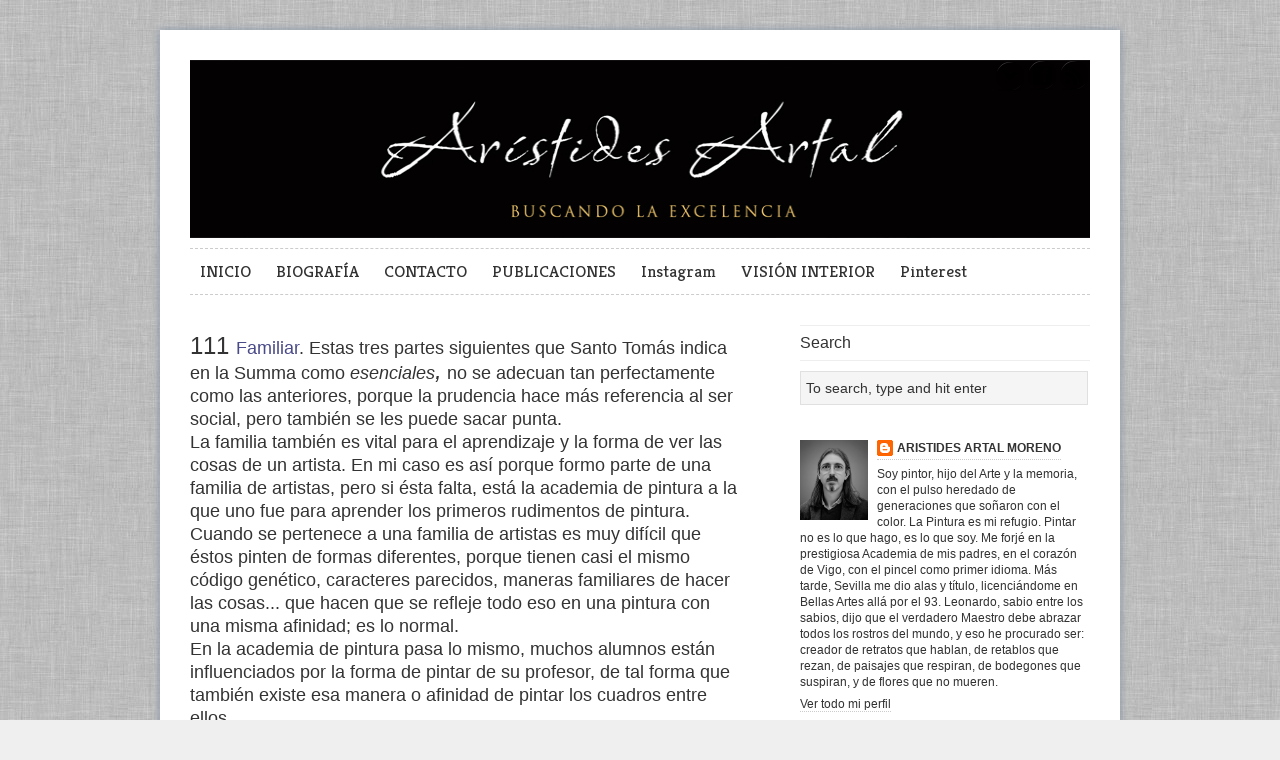

--- FILE ---
content_type: text/html; charset=UTF-8
request_url: http://www.aristidesartal.com/2012/07/familia.html
body_size: 17552
content:
<!DOCTYPE html>
<html class='v2' dir='ltr' xmlns='http://www.w3.org/1999/xhtml' xmlns:b='http://www.google.com/2005/gml/b' xmlns:data='http://www.google.com/2005/gml/data' xmlns:expr='http://www.google.com/2005/gml/expr'>
<head>
<link href='https://www.blogger.com/static/v1/widgets/335934321-css_bundle_v2.css' rel='stylesheet' type='text/css'/>
<meta content='IE=EmulateIE7' http-equiv='X-UA-Compatible'/>
<meta content='width=1100' name='viewport'/>
<meta content='text/html; charset=UTF-8' http-equiv='Content-Type'/>
<meta content='blogger' name='generator'/>
<link href='http://www.aristidesartal.com/favicon.ico' rel='icon' type='image/x-icon'/>
<link href='http://www.aristidesartal.com/2012/07/familia.html' rel='canonical'/>
<link rel="alternate" type="application/atom+xml" title="arístides artal - Atom" href="http://www.aristidesartal.com/feeds/posts/default" />
<link rel="alternate" type="application/rss+xml" title="arístides artal - RSS" href="http://www.aristidesartal.com/feeds/posts/default?alt=rss" />
<link rel="service.post" type="application/atom+xml" title="arístides artal - Atom" href="https://www.blogger.com/feeds/7054902027399250730/posts/default" />

<link rel="alternate" type="application/atom+xml" title="arístides artal - Atom" href="http://www.aristidesartal.com/feeds/1912136792336926279/comments/default" />
<!--Can't find substitution for tag [blog.ieCssRetrofitLinks]-->
<meta content='http://www.aristidesartal.com/2012/07/familia.html' property='og:url'/>
<meta content='arístides artal' property='og:title'/>
<meta content='111 Familiar . Estas tres partes siguientes que Santo Tomás indica en la Summa como esenciales ,  no se adecuan tan perfectamente como las a...' property='og:description'/>
<title>
 | arístides artal
</title>
<meta content='' name='description'/>
<style id='page-skin-1' type='text/css'><!--
/*
Theme Name: Swedish Greys
Theme URI: http://nordicthemepark.com/themes/swedish-greys
Description: A blog style WordPress theme inspired by the Swedish design era Swedish grace (1910-1930), the subtle nuances of the grey scale and clean typography.
Author: Nordic Themepark
Author URI: http://nordicthemepark.com/
Version: 0.9.8
Tags: gray, white, two-columns, fixed-width, theme-options, custom-menu, custom-background, featured-images, translation-ready, editor-style
License: GNU General Public License
License URI: http://www.gnu.org/licenses/gpl-2.0.html
.
This work is released under GNU General Public License, version 2 (GPL).
http://www.gnu.org/licenses/old-licenses/gpl-2.0.html
.
Copyright (c) 2011 Nordic Themepark (Gef Design AB & Krokedil Produktionsbyrå AB).  All rights reserved.
http://nordicthemepark.com
*/
.navbar {
visibility: hidden;
display: none;
}
.section, .widget {
margin: 0;
padding: 0;
}
/* Table of Contents
* Reset
* Defaults
* Hyperlinks
* Headlines
* Layout
* Navigation
* Sidebar
* Calendar widget
* Footer
* Post
* Images
* Forms
* Column Classes
* Custom Editor Styles
*/
/* =Reset default browser CSS. Based on work by Eric Meyer: http://meyerweb.com/eric/tools/css/reset/index.html
-------------------------------------------------------------- */
html, body, div, span, applet, object, iframe,
h1, h2, h3, h4, h5, h6, p, blockquote, pre,
a, abbr, acronym, address, big, cite, code,
del, dfn, em, font, img, ins, kbd, q, s, samp,
small, strike, strong, sub, sup, tt, var,
b, u, i, center,
dl, dt, dd, ol, ul, li,
fieldset, form, label, legend,
table, caption, tbody, tfoot, thead, tr, th, td {
background: transparent;
border: 0;
margin: 0;
padding: 0;
vertical-align: baseline;
}
body, .body-fauxcolumn-outer {
line-height: 1;
}
h1, h2, h3, h4, h5, h6 {
clear: both;
font-weight: normal;
}
ol, ul {
list-style: none;
}
blockquote {
quotes: none;
}
blockquote:before, blockquote:after {
content: '';
content: none;
}
del {
text-decoration: line-through;
}
/* tables still need 'cellspacing="0"' in the markup */
table {
border-collapse: collapse;
border-spacing: 0;
}
a img {
border: none;
}
/* Defaults
------------------------------------------------------------ */
body,
h1,
h2,
h2 a,
h2 a:visited,
h3,
h4,
h5,
h6,
p,
input,
select,
textarea {
color: #333;
font-family: "Helvetica Neue", Helvetica, Arial, Sans-Serif;
font-size: 14px;
font-weight: 300;
line-height: 22px;
margin: 0;
padding: 0;
text-decoration: none;
}
body, .body-fauxcolumn-outer {
background: url(https://blogger.googleusercontent.com/img/b/R29vZ2xl/AVvXsEgmDblNYH_9XFBvoV3B10YtEKYbMJhj-6w1aXi3xvsdg3z8WlPcxKfKmAOJ51nVp-c5TXadKp-NOUKDOacetT8Dqo8fToabWgkPt1eXbeN_ctIeQaX6EyuNqQV15jwWxjcqAdXHhD-iu2Y/s0/bg_body.jpg) repeat #efefef;
}
input,
select,
textarea,
.author-box,
.breadcrumb,
.sticky {
background-color: #f7f7f7;
border: 1px solid #e6e6e6;
padding: 5px;
}
.taxonomy-description,
.wp-caption {
border-bottom: 1px solid #e6e6e6;
}
ul, ol {
margin: 0 0 1.625em 2.5em;
}
ul {
list-style: circle;
}
ol {
list-style-type: decimal;
}
ol ol {
list-style: upper-alpha;
}
ol ol ol {
list-style: lower-roman;
}
ol ol ol ol {
list-style: lower-alpha;
}
ul ul, ol ol, ul ol, ol ul {
margin-bottom: 0;
}
dl {
margin: 0 1.625em;
}
dt {
font-weight: bold;
}
dd {
margin-bottom: 1.625em;
}
blockquote {
background: url(https://blogger.googleusercontent.com/img/b/R29vZ2xl/AVvXsEgbR-5cmW_exUrBUynm7j1Caz4lQP9TKTnD5vaHjPJkbDU4A2g7AC0iqJrcwRZryJeeT6ICfaitQTsp3IWe4vlBXICvpwrn_FYS15ORoY5Bo8j30meazHv6epX7OK0n2kLd4Qjv_BXgqFA/s0/quote.png) no-repeat;
font-style: italic;
padding: 10px 10px 10px 20px;
margin: 20px 0 8px 10px;
}
p {
margin-bottom: 1.625em;
}
strong {
font-weight: 700;
}
cite, em, i {
font-style: italic;
}
hr {
background-color: #CCC;
border: 0;
height: 1px;
margin-bottom: 1.625em;
}
pre {
background: #F4F4F4;
font: 13px "Courier 10 Pitch", Courier, monospace;
line-height: 1.5;
margin-bottom: 1.625em;
overflow: auto;
padding: 0.75em 1.625em;
}
/* Hyperlinks
------------------------------------------------------------ */
a,
a:visited {
color: #494a88;
text-decoration: none;
}
a:hover {
text-decoration: underline;
}
#site-title a,
#site-title a:visited {
color: #333333;
text-decoration: none;
}
#site-title  a:hover {
text-decoration: none;
}
a img {
border: none;
}
#header .aside a {
color: #cbcbcb;
border-bottom: none;
text-decoration: none;
}
#header .aside a:hover {
color: #fefefe;
border-bottom: none;
text-decoration: underline;
}
#footer .aside a {
color: #cbcbcb;
border-bottom: none;
text-decoration: none;
}
#footer .aside a:hover {
color: #fefefe;
border-bottom: none;
text-decoration: underline;
}
#site-info a {
color: #666666;
}
#site-info a:hover {
color: #fefefe;
}
/* Headlines
------------------------------------------------------------ */
h1,
h2,
h3,
h4,
h5,
h6 {
clear: both;
}
h1,
h2,
h2 a,
h2 a:visited {
font-size: 20px;
font-weight: 500;
line-height: 24px;
margin: 0 0 10px 0;
}
h1 a:hover,
h2 a:hover {
color: #000000;
text-decoration: none;
}
.entry-title {
font-size: 26px;
line-height: 30px;
margin: 0 0 10px 0;
}
.page-title {
font-size: 10px;
letter-spacing: 0.1em;
line-height: 2.6em;
margin: 0 0 2.6em;
text-transform: uppercase;
}
.page-title span {
font-style: italic;
}
.page-title a {
font-size: 12px;
font-weight: bold;
letter-spacing: 0;
text-decoration: none;
text-transform: none;
}
h3 {
font-size: 16px;
font-weight: 500;
margin: 10px 0 5px 0;
}
#primary h2,
#secondary h3.widget-title {
font-size: 16px;
border-bottom: 1px solid #EEEEEE;
border-top: 1px solid #EEEEEE;
padding: 5px 0 5px 0;
margin: 0 0 10px 0;
font-weight: 500;
}
#footer h2 {
font-size: 16px;
color: #cccccc;
border-bottom: 1px solid #dfdfdf;
border-top: 1px solid #dfdfdf;
padding: 5px 0 5px 1px;
margin: 0 0 10px 0;
font-weight: 500;
}
#header-widget h3.widget-title {
margin: 0 0 10px 0;
}
h4 {
font-size: 14px;
font-weight: 500;
text-transform: uppercase;
margin: 10px 0 5px 0;
}
h5 {
font-size: 14px;
font-weight: 500;
margin: 10px 0 5px 0;
}
h6 {
font-size: 14px;
font-weight: 500;
font-style: italic;
margin: 10px 0 5px 0;
}
#site-title {
font-family: 'Kreon', serif;
font-size: 48px;
line-height: 58px;
font-weight: 700;
margin-bottom: 5px;
}
#blog-title {
font-size: 40px;
line-height: 50px;
font-weight: 700;
position: absolute;
text-indent: -999em;
}
#blog-description {
font-size: 16px;
line-height: 22px;
font-weight: 300;
font-style: italic;
letter-spacing: 0.05em;
margin-bottom: 15px;
float:left;
width: 600px;
}
/* Layout
-------------------------------------------------------------- */
#wrapper {
width: 960px;
margin: 30px auto;
padding: 0 0 0 0;
text-align: left;
background: #fff;
-moz-box-shadow: 0 0 8px #8493a6;
-webkit-box-shadow: 0 0 8px #8493a6;
box-shadow: 0 0 8px #8493a6;
}
#header {
padding:30px 30px 0 30px;
}
#branding {
overflow:hidden;
position:relative;
}
#site-title {
width: 600px;
float: left;
}
#header-widget {
width: 290px;
float: right;
position:absolute;
right:0;
top:0;
}
.wrapper {
margin: 0 auto;
}
#main {
overflow: hidden;
margin: 30px 30px 0 30px;
}
.layout-2c-r-fixed #container {
margin: 0 -320px 0 0;
width: 100%;
float: left;
}
.layout-2c-l-fixed #container {
margin: 0 0 0 -350px;
width: 100%;
float: right;
}
.layout-3c-m-fixed #container {
width: 100%;
float: left;
}
.layout-2c-r-fixed #content {
margin: 0 350px 0 0;
position: relative;
}
.layout-2c-l-fixed #content {
margin: 0 0 0 350px;
position: relative;
}
.layout-3c-m-fixed #content {
margin: 0 190px 0 190px;
position: relative;
}
.page-template-template_onecolumn-php #container {
float: left;
margin: 0;
width: auto;
}
.page-template-template_onecolumn-php #content {
padding: 0;
margin: 0;
}
.layout-2c-r-fixed #primary,
.layout-2c-r-fixed #secondary {
float: right;
width: 290px;
}
.layout-2c-l-fixed #primary,
.layout-2c-l-fixed #secondary  {
float: left;
width: 290px;
}
.layout-3c-m-fixed #primary {
position: relative;
float: left;
width: 145px;
margin: 0 0 0 -145px;
}
.layout-3c-m-fixed #secondary  {
position: relative;
float: left;
width: 145px;
margin: 0 0 0 -100%;
}
/* Navigation
------------------------------------------------------------ */
/***** Primary Nav Menu ********************/
#primary-nav {
width: 900px;
margin: 10px 0 10px 0;
overflow: hidden;
clear: both;
font-family: 'Kreon', serif;
border-top: 1px dashed #cccccc;
border-bottom: 1px dashed #cccccc;
}
#primary-nav ul {
float: left;
list-style: none;
margin: 0;
padding: 0 0 0 10px;
}
#primary-nav ul ul {
background: none repeat scroll 0 0 #FFFFFF;
border: 1px solid #E0E0E0;
border-radius: 3px 3px 3px 3px;
box-shadow: 0 0 4px rgba(0, 0, 0, 0.1);
margin: 10px 0 0;
padding: 10px 15px;
}
#primary-nav li {
float: left;
list-style: none;
}
#primary-nav li a {
color: #333333;
font-size: 17px;
font-weight: normal;
margin: 0;
padding: 8px 25px 10px 0;
text-decoration: none;
display: block;
position: relative;
}
#primary-nav li a:hover, #primary-nav li a:active {
color: #333333;
}
#primary-nav li a .sf-sub-indicator {
display: block;
text-indent: -9999px;
overflow: hidden;
position: absolute;
}
#primary-nav li li a, #primary-nav li li a:link, #primary-nav li li a:visited {
color: #888888;
width: 168px;
font-size: 14px;
margin: 0;
padding: 5px 10px 5px 10px;
border-bottom: 1px solid #efefef;
text-transform: none;
position: relative;
}
#primary-nav li li a:hover, #primary-nav li li a:active {
background: transparent;
color: #333333;
}
#primary-nav li ul {
z-index: 9999;
position: absolute;
left: -999em;
height: auto;
width: 188px;
margin: 0 0 0 -1px;
padding: 0 0 0 0;
}
#primary-nav li ul a {
width: 170px;
}
#primary-nav li ul ul {
margin: -33px 0 0 189px;
}
#primary-nav li:hover ul ul, #primary-nav li:hover ul ul ul, #primary-nav li.sfHover ul ul, #primary-nav li.sfHover ul ul ul {
left: -999em;
}
#primary-nav li:hover ul, #primary-nav li li:hover ul, #primary-nav li li li:hover ul, #primary-nav li.sfHover ul, #primary-nav li li.sfHover ul, #primary-nav li li li.sfHover ul {
left: auto;
}
#primary-nav li:hover, #primary-nav li.sfHover {
position: static;
}
/***** Secondary Nav Menu ********************/
#secondary-nav {
margin: 10px 30px 0 30px;
overflow: hidden;
clear: both;
font-family: 'Kreon', serif;
border-top: 1px dashed #cccccc;
border-bottom: 1px dashed #cccccc;
}
#secondary-nav ul {
float: left;
list-style: none;
margin: 0;
padding: 0 0 0 10px;
}
#secondary-nav ul ul {
background: none repeat scroll 0 0 #FFFFFF;
border: 1px solid #E0E0E0;
border-radius: 3px 3px 3px 3px;
box-shadow: 0 0 4px rgba(0, 0, 0, 0.1);
margin: 10px 0 0;
padding: 10px 15px;
}
#secondary-nav li {
float: left;
list-style: none;
}
#secondary-nav li a {
color: #333333;
font-size: 17px;
font-weight: normal;
margin: 0;
padding: 8px 25px 10px 0;
text-decoration: none;
display: block;
position: relative;
}
#secondary-nav li a:hover, #secondary-nav li a:active {
color: #333333;
}
#secondary-nav li a .sf-sub-indicator {
display: block;
text-indent: -9999px;
overflow: hidden;
position: absolute;
}
#secondary-nav li li a, #secondary-nav li li a:link, #secondary-nav li li a:visited {
color: #888888;
width: 168px;
font-size: 14px;
margin: 0;
padding: 5px 10px 5px 10px;
border-bottom: 1px solid #efefef;
text-transform: none;
position: relative;
}
#secondary-nav li li a:hover, #secondary-nav li li a:active {
background: transparent;
color: #333333;
}
#secondary-nav li ul {
z-index: 9999;
position: absolute;
left: -999em;
height: auto;
width: 188px;
margin: 0 0 0 -1px;
padding: 0 0 0 0;
}
#secondary-nav li ul a {
width: 170px;
}
#secondary-nav li ul ul {
margin: -33px 0 0 189px;
}
#secondary-nav li:hover ul ul, #secondary-nav li:hover ul ul ul, #secondary-nav li.sfHover ul ul, #secondary-nav li.sfHover ul ul ul {
left: -999em;
}
#secondary-nav li:hover ul, #secondary-nav li li:hover ul, #secondary-nav li li li:hover ul, #secondary-nav li.sfHover ul, #secondary-nav li li.sfHover ul, #secondary-nav li li li.sfHover ul {
left: auto;
}
#secondary-nav li:hover, #secondary-nav li.sfHover {
position: static;
}
/* Sidebar
------------------------------------------------------------ */
.aside,
.aside p {
font-size: 12px;
font-weight: 300;
line-height: 18px;
}
/*.aside .widget {
background: none repeat scroll 0 0 #F5F5F5;
border: 1px solid #DDDDDD;
box-shadow: 0 0 5px #CCCCCC inset;
margin: 0 0 10px;
padding: 10px;
}*/
.aside a, .aside a:visited {
color: #333333;
text-decoration: none;
border-bottom:1px dotted #cccccc;
}
.aside a:hover {
color: #E47600;
text-decoration: none;
}
.aside ul {
list-style-type: none;
margin: 0 0 5px;
padding: 0;
}
.aside .widget {
list-style-type: none;
padding: 0 0 30px 0;
word-wrap: break-word;
}
.aside .widget ul {
list-style-position:outside;
/*list-style-image: url(https://blogger.googleusercontent.com/img/b/R29vZ2xl/AVvXsEg6JWmUNPpxFblu65C_NEzrw_YGM2GuJIBawX_J4lE2F3Gkqvp5MNnV4bgmpDgPNuXvlYeQHKQT5oChMhqiS_66GFCMYSuNQIIwA_CumoBc3Nilmx-uM7RrYftc-acUM-OUZHKU0CmBH4w/s0/arrow_ul.png);*/
}
.aside ul li ul li {
margin: 0 0 4px 20px;
padding: 0 0 0 2px;
}
#header-widget .social_widget {
text-align: right;
}
/* Calendar widget
------------------------------------------------------------ */
#wp-calendar {
width: 100%;
}
#wp-calendar caption {
text-align: right;
color: #333;
font-size: 12px;
margin-top: 10px;
margin-bottom: 15px;
}
#wp-calendar thead {
font-size: 12px;
}
#wp-calendar thead th {
padding-bottom: 10px;
text-align: center;
}
#wp-calendar tbody {
color: #828282;
}
#wp-calendar tbody td {
background: #f5f5f5;
border: 1px solid #fff;
text-align: center;
padding:8px;
}
#wp-calendar tbody td:hover {
background: #ffffff;
}
#wp-calendar tbody .pad {
background: none;
}
#wp-calendar tfoot #next {
font-size: 11px;
text-transform: uppercase;
text-align: right;
}
#wp-calendar tfoot #prev {
font-size: 11px;
text-transform: uppercase;
padding-top: 10px;
}
/* Footer
------------------------------------------------------------ */
#footer {
color: #999999;
border-top: 10px solid #2c2c2c;
overflow: hidden;
background: url(https://blogger.googleusercontent.com/img/b/R29vZ2xl/AVvXsEhk1pAFRYYiiqSnbf6OTAM7jfIgf0m5-gtggXihVR8D_xtBmFmztnbNyFupEcTvr-RUIPyzI5y5u-_TitbSHrG9rqCAR5ftpWzSbOvYNF5dvTgPp1T5GYDOlhs58D97P-Wq1TzYk9Bm3r0/s0/bg_footer.png) repeat;
padding:30px 30px 30px 30px;
margin-top:20px;
}
#footer p {
color: #999999;
}
#footer-widgets {
overflow: hidden;
}
#footer .aside ul {
list-style-type: none;
margin: 0 0 5px;
padding: 0;
}
#footer .aside li {
list-style-type: none;
padding: 0 0 4px 0;
word-wrap: break-word;
}
#footer .aside ul li ul {
list-style-position:outside;
list-style-image: none;
}
#footer .aside ul li ul li {
margin: 0 0 0 20px;
padding: 0 0 0 2px;
}
#footer-1 {
float: left;
padding: 0 25px 0 0;
width: 280px;
}
#footer-2 {
float: left;
padding: 0 25px 0 0;
width: 280px;
}
#footer-3 {
float: right;
padding: 0 0 0 0;
width: 285px;
}
#site-info {
text-align: center;
color: #666666;
width: 900px;
margin:-20px auto;
padding: 0 30px 10px 30px;
font-size: 11px;
}
#site-info p {
color: #666666;
}
/* Post
------------------------------------------------------------ */
.post {
margin-bottom: 40px;
}
.entry-meta {
font-size: 11px;
color: #999999;
text-transform:uppercase;
margin-bottom: 10px;
}
.entry-content {
clear: both;
}
.entry-content table,
.comment-content table {
border-bottom: 1px solid #ddd;
margin: 0 0 1.625em;
width: 100%;
}
.entry-content th,
.comment-content th {
color: #666;
font-size: 10px;
font-weight: 500;
letter-spacing: 0.1em;
line-height: 2.6em;
text-transform: uppercase;
}
.entry-content td,
.comment-content td {
border-top: 1px solid #ddd;
padding: 6px 10px 6px 0;
}
.entry-utility {
font-size: 11px;
color: #999999;
text-transform:uppercase;
margin-bottom: 10px;
clear: both;
}
.navigation {
overflow: hidden;
}
.nav-previous {
float: left;
width: 50%;
}
.nav-next {
float: right;
text-align: right;
width: 50%;
}
#nav-above, #nav-below {
width: 100%;
overflow: hidden;
margin: 0 0 10px 0;
}
.page-link {
clear: both;
color: #000;
font-weight: bold;
margin: 0 0 22px 0;
word-spacing: 0.5em;
}
.page-link a:link,
.page-link a:visited {
background: #f1f1f1;
color: #333;
font-weight: normal;
padding: 0.5em 0.75em;
text-decoration: none;
}
.page-link a:active,
.page-link a:hover {
color: #ff4b33;
}
body.page .edit-link {
clear: both;
display: block;
}
/* Comments
------------------------------------------------------------ */
#comments {
clear: both;
}
#comments ol {
list-style: none;
margin: 0;
padding: 0;
}
#comments ol li {
border-bottom: 1px dashed #cccccc;
padding-bottom: 10px;
}
li.comment {
padding: 20px 0 0;
}
.datetime {
display: block;
color: #A4A5AA;
font-size: 11px;
margin: 0 0 12px 50px;
position: relative;
}
.comment-content {
margin: 0 0 0 50px;
}
.comment-actions {
margin: 0 0 0 50px;
}
.comment-actions a {
margin-right: 10px;
}
#comments .avatar-image-container {
float: left;
margin: 0 10px 0 0;
width: 40px;
height: 40px;
}
#comments .avatar-image-container img {
width: 40px;
height: 40px;
}
#comments ol li ol {
clear: both;
list-style: none;
background: url(https://blogger.googleusercontent.com/img/b/R29vZ2xl/AVvXsEiaaFlgbVzDRmDEQogWImxVOto-aB9yAlExE7T-_3OAS5U54klOTF8eHKpdheDdxaYwFZVDzo8Duw9gGo6AbhfwEFvmyEvqc1rJrYAI_ndd_N90WSH67BCS5tdQ2-ZfE9eOaBp4MsbW5m4/s0/reply_arrow.png) no-repeat scroll left -10px transparent;
margin: 0 0 0 10px;
padding: 0 0 0 40px;
}
#respond {
overflow: hidden;
/*border-left: 5px solid #efefef;*/
padding-left:10px;
margin-top:30px;
}
.logged-in-as {
margin-bottom:10px;
}
.comment-notes {
margin-bottom:10px;
}
.bypostauthor {
}
.nopassword, .nocomments {
display: none;
}
/* Images
------------------------------------------------------------ */
img {
max-width: 100%;
}
.avatar,
.featuredpage img,
.featuredpost img,
.post-image {
background-color: #f7f7f7;
border: 1px solid #e6e6e6;
padding: 4px;
}
.author-box .avatar {
float: left;
margin: 0 10px 0 0;
}
.post-image {
margin: 0 10px 10px 0;
}
.comment-list li .avatar {
background-color: #fff;
float: right;
margin: 0 5px 0 10px;
padding: 4px;
}
img.centered,
.aligncenter {
clear: both;
display: block;
margin: 0 auto 10px;
}
img.alignnone {
display: inline;
margin: 0 0 10px;
}
img.alignleft {
display: inline;
margin: 7px 20px 15px 0;
}
img.alignright {
display: inline;
margin: 7px 0 15px 20px;
}
.alignleft {
float: left;
margin: 7px 20px 15px 0;
}
.alignright {
float: right;
margin: 7px 0 15px 20px;
}
.wp-caption {
padding: 5px 0 0 1px;
text-align: center;
max-width: 100%;
}
p.wp-caption-text {
font-size: 11px;
line-height: 12px;
padding: 5px 0;
}
.entry-content img.wp-smiley {
border: none;
margin-bottom: 0;
margin-top: 0;
padding: 0;
}
/* Gallery */
.gallery { margin: 0 auto 18px; }
.gallery .gallery-item {
float: left;
margin-top: 0;
text-align: center;
width: 33%;
}
.page-template-template_onecolumn-php .gallery .gallery-item {
width: 20%;
}
.gallery-columns-2 .gallery-item { width: 50%; }
.gallery-columns-4 .gallery-item { width: 25%; }
.gallery img {
box-shadow: 0px 0px 4px #999;
border: 1px solid white;
padding: 2px;
background: #f2f2f2;
}
.gallery img:hover {
background: white;
}
.gallery-columns-2 .attachment-medium {
max-width: 92%;
height: auto;
}
.gallery-columns-4 .attachment-thumbnail {
max-width: 84%;
height: auto;
}
.gallery .gallery-caption {
color: #888;
font-size: 12px;
margin: 0 0 12px;
}
.gallery dl, .gallery dt { margin: 0; }
.gallery br+br { display: none; }
/* Forms
------------------------------------------------------------ */
input, textarea, button {
background: none repeat scroll 0 0 #F5F5F5;
border: 1px solid #e0e0e0;
padding:5px;
margin-bottom: 5px;
}
input:focus,
textarea:focus {
color:#444444;
}
input:focus,
textarea:focus,
button:hover {
background:#ffffff;
outline: none;
border: 1px solid #b7d6df;
box-shadow: 0 0 4px #a7d6e3;
}
#commentform label {
line-height: 40px;
margin-right: 2px;
width: 40px;
padding:0 0 5px 0;
}
#commentform p {
overflow: hidden;
}
#commentform .required {
font-weight: 700;
color: red;
}
#commentform input,
#commentform textarea {
float: right;
width: 80%;
padding:5px;
overflow: hidden;
}
#commentform textarea {
height:80px;
}
#commentform #submit {
background: -moz-linear-gradient(center top , #F0F0F0, #C0C0C0) repeat scroll 0 0 transparent;
filter: progid:DXImageTransform.Microsoft.gradient(startColorstr='#F0F0F0', endColorstr='#C0C0C0');
background: -webkit-gradient(linear, left top, left bottom, from(#F0F0F0), to(#C0C0C0));
border: 1px solid #cccccc;
border-radius: 4px;
-webkit-border-radius: 4px;
-moz-border-radius: 4px;
box-shadow: 0 1px 1px rgba(0, 0, 0, 0.1);
-webkit-box-shadow: 0 1px 1px rgba(0, 0, 0, 0.1);
color: #437182;
cursor: pointer;
float: right;
font-family: "Helvetica Neue", Helvetica, Arial, Sans-Serif;
font-size: 13px;
font-weight: bold;
height: auto;
padding: 6px 10px;
text-shadow: 0 1px 0 #FFFFFF;
width: auto;
}
#commentform #submit:hover {
background: -moz-linear-gradient(center top , #dcd9d9, #cecdcd) repeat scroll 0 0 transparent;
filter: progid:DXImageTransform.Microsoft.gradient(startColorstr='#dcd9d9', endColorstr='#cecdcd');
background: -webkit-gradient(linear, left top, left bottom, from(#dcd9d9), to(#cecdcd));
border: 1px solid #c1bfbf;
border-radius: 4px;
-webkit-border-radius: 4px;
-moz-border-radius: 4px;
box-shadow: 0 1px 1px rgba(0, 0, 0, 0.1);
-webkit-box-shadow: 0 1px 1px rgba(0, 0, 0, 0.1);
color: #437182;
cursor: pointer;
float: right;
font-family: "Helvetica Neue", Helvetica, Arial, Sans-Serif;
font-size: 13px;
font-weight: bold;
height: auto;
padding: 6px 10px;
text-shadow: 0 1px 0 #FFFFFF;
width: auto;
}
#commentform .form-allowed-tags {
display: none;
clear:both;
font-size: 10px;
width:80%;
float:right;
}
#searchform input {
width: 95%;
}
#searchform label {
position:absolute;
top:-1500px;
left:-1500px;
}
/* Column Classes
------------------------------------------------------------ */
.five-sixths,
.four-fifths,
.four-sixths,
.one-fifth,
.one-fourth,
.one-half,
.one-sixth,
.one-third,
.three-fifths,
.three-fourths,
.three-sixths,
.two-fifths,
.two-fourths,
.two-sixths,
.two-thirds {
float: left;
margin: 0 0 20px;
padding-left: 3%;
}
.one-half,
.three-sixths,
.two-fourths {
width: 48%;
}
.one-third,
.two-sixths {
width: 31%;
}
.four-sixths,
.two-thirds {
width: 65%;
}
.one-fourth {
width: 22.5%;
}
.three-fourths {
width: 73.5%;
}
.one-fifth {
width: 17.4%;
}
.two-fifths {
width: 37.8%;
}
.three-fifths {
width: 58.2%;
}
.four-fifths {
width: 78.6%;
}
.one-sixth {
width: 14%;
}
.five-sixths {
width: 82%;
}
.first {
clear: both;
padding-left: 0;
}
/* Custom Editor Styles
------------------------------------------------------------ */
.gray-button {
background: -moz-linear-gradient(center top , #F0F0F0, #C0C0C0) repeat scroll 0 0 transparent;
filter: progid:DXImageTransform.Microsoft.gradient(startColorstr='#F0F0F0', endColorstr='#C0C0C0');
background: -webkit-gradient(linear, left top, left bottom, from(#F0F0F0), to(#C0C0C0));
border: 1px solid #cccccc;
border-radius: 4px;
-webkit-border-radius: 4px;
-moz-border-radius: 4px;
box-shadow: 0 1px 1px rgba(0, 0, 0, 0.1);
-webkit-box-shadow: 0 1px 1px rgba(0, 0, 0, 0.1);
color: #437182;
cursor: pointer;
font-family: "Helvetica Neue", Helvetica, Arial, Sans-Serif;
font-size: 13px;
font-weight: bold;
height: auto;
padding: 6px 10px;
text-shadow: 0 1px 0 #FFFFFF;
width: auto;
}
.gray-button:hover {
background: -moz-linear-gradient(center top , #dcd9d9, #cecdcd) repeat scroll 0 0 transparent;
filter: progid:DXImageTransform.Microsoft.gradient(startColorstr='#dcd9d9', endColorstr='#cecdcd');
background: -webkit-gradient(linear, left top, left bottom, from(#dcd9d9), to(#cecdcd));
border: 1px solid #c1bfbf;
border-radius: 4px;
-webkit-border-radius: 4px;
-moz-border-radius: 4px;
box-shadow: 0 1px 1px rgba(0, 0, 0, 0.1);
-webkit-box-shadow: 0 1px 1px rgba(0, 0, 0, 0.1);
color: #437182;
cursor: pointer;
font-family: "Helvetica Neue", Helvetica, Arial, Sans-Serif;
font-size: 13px;
font-weight: bold;
height: auto;
padding: 6px 10px;
text-shadow: 0 1px 0 #FFFFFF;
width: auto;
}
a.gray-button:hover {text-decoration: none;}  /* mouse over link */
.pink-button {
background: -moz-linear-gradient(center top , #de78b9, #aa3a80) repeat scroll 0 0 transparent;
filter: progid:DXImageTransform.Microsoft.gradient(startColorstr='#de78b9', endColorstr='#aa3a80');
background: -webkit-gradient(linear, left top, left bottom, from(#de78b9), to(#aa3a80));
border: 1px solid #aa3a80;
border-radius: 4px;
-webkit-border-radius: 4px;
-moz-border-radius: 4px;
box-shadow: 0 1px 1px rgba(0, 0, 0, 0.1);
-webkit-box-shadow: 0 1px 1px rgba(0, 0, 0, 0.1);
color: #ffffff;
cursor: pointer;
font-family: "Helvetica Neue", Helvetica, Arial, Sans-Serif;
font-size: 13px;
font-weight: bold;
height: auto;
padding: 6px 10px;
text-shadow: 0 -1px 1px #e2bad5;
width: auto;
}
.pink-button:hover {
background: -moz-linear-gradient(center top , #aa3a80, #d95dac) repeat scroll 0 0 transparent;
filter: progid:DXImageTransform.Microsoft.gradient(startColorstr='#aa3a80', endColorstr='#d95dac');
background: -webkit-gradient(linear, left top, left bottom, from(#aa3a80), to(#d95dac));
border: 1px solid #d95dac;
border-radius: 4px;
-webkit-border-radius: 4px;
-moz-border-radius: 4px;
box-shadow: 0 1px 1px rgba(0, 0, 0, 0.1);
-webkit-box-shadow: 0 1px 1px rgba(0, 0, 0, 0.1);
color: #ffffff;
cursor: pointer;
font-family: "Helvetica Neue", Helvetica, Arial, Sans-Serif;
font-size: 13px;
font-weight: bold;
height: auto;
padding: 6px 10px;
text-shadow: 0 -1px 1px #e2bad5;
width: auto;
}
a.pink-button:link {color:#ffffff;}      /* unvisited link */
a.pink-button:visited {color:#ffffff;}  /* visited link */
a.pink-button:hover {color:#ffffff; text-decoration: none;}  /* mouse over link */
a.pink-button:active {color:#ffffff;}  /* selected link */
.green-button {
background: -moz-linear-gradient(center top , #cee490, #96c64f) repeat scroll 0 0 transparent;
filter: progid:DXImageTransform.Microsoft.gradient(startColorstr='#cee490', endColorstr='#96c64f');
background: -webkit-gradient(linear, left top, left bottom, from(#cee490), to(#96c64f));
border: 1px solid #a2cd57;
border-radius: 4px;
-webkit-border-radius: 4px;
-moz-border-radius: 4px;
box-shadow: 0 1px 1px rgba(0, 0, 0, 0.1);
-webkit-box-shadow: 0 1px 1px rgba(0, 0, 0, 0.1);
color: #ffffff;
cursor: pointer;
font-family: "Helvetica Neue", Helvetica, Arial, Sans-Serif;
font-size: 13px;
font-weight: bold;
height: auto;
padding: 6px 10px;
text-shadow: 0 -1px 1px #e2bad5;
width: auto;
}
.green-button:hover {
background: -moz-linear-gradient(center top , #b1d66a, #b3d66c) repeat scroll 0 0 transparent;
filter: progid:DXImageTransform.Microsoft.gradient(startColorstr='#b1d66a', endColorstr='#b3d66c');
background: -webkit-gradient(linear, left top, left bottom, from(#b1d66a), to(#b3d66c));
border: 1px solid #a2cd57;
border-radius: 4px;
-webkit-border-radius: 4px;
-moz-border-radius: 4px;
box-shadow: 0 1px 1px rgba(0, 0, 0, 0.1);
-webkit-box-shadow: 0 1px 1px rgba(0, 0, 0, 0.1);
color: #ffffff;
cursor: pointer;
font-family: "Helvetica Neue", Helvetica, Arial, Sans-Serif;
font-size: 13px;
font-weight: bold;
height: auto;
padding: 6px 10px;
text-shadow: 0 -1px 1px #e2bad5;
width: auto;
}
a.green-button:link {color:#ffffff;}      /* unvisited link */
a.green-button:visited {color:#ffffff;}  /* visited link */
a.green-button:hover {color:#ffffff; text-decoration: none;}  /* mouse over link */
a.green-button:active {color:#ffffff;}  /* selected link */
.blue-button {
background: -moz-linear-gradient(center top , #a6e4f6, #6ccff0) repeat scroll 0 0 transparent;
filter: progid:DXImageTransform.Microsoft.gradient(startColorstr='#a6e4f6', endColorstr='#6ccff0');
background: -webkit-gradient(linear, left top, left bottom, from(#a6e4f6), to(#6ccff0));
border: 1px solid #8dc5da;
border-radius: 4px;
-webkit-border-radius: 4px;
-moz-border-radius: 4px;
box-shadow: 0 1px 1px rgba(0, 0, 0, 0.1);
-webkit-box-shadow: 0 1px 1px rgba(0, 0, 0, 0.1);
color: #ffffff;
cursor: pointer;
font-family: "Helvetica Neue", Helvetica, Arial, Sans-Serif;
font-size: 13px;
font-weight: bold;
height: auto;
padding: 6px 10px;
text-shadow: 0 -1px 1px #e2bad5;
width: auto;
}
.blue-button:hover {
background: -moz-linear-gradient(center top , #90dcf4, #90dcf4) repeat scroll 0 0 transparent;
filter: progid:DXImageTransform.Microsoft.gradient(startColorstr='#90dcf4', endColorstr='#90dcf4');
background: -webkit-gradient(linear, left top, left bottom, from(#90dcf4), to(#90dcf4));
border: 1px solid #8dc5da;
border-radius: 4px;
-webkit-border-radius: 4px;
-moz-border-radius: 4px;
box-shadow: 0 1px 1px rgba(0, 0, 0, 0.1);
-webkit-box-shadow: 0 1px 1px rgba(0, 0, 0, 0.1);
color: #ffffff;
cursor: pointer;
font-family: "Helvetica Neue", Helvetica, Arial, Sans-Serif;
font-size: 13px;
font-weight: bold;
height: auto;
padding: 6px 10px;
text-shadow: 0 -1px 1px #e2bad5;
width: auto;
}
a.blue-button:link {color:#ffffff;}      /* unvisited link */
a.blue-button:visited {color:#ffffff;}  /* visited link */
a.blue-button:hover {color:#ffffff; text-decoration: none;}  /* mouse over link */
a.blue-button:active {color:#ffffff;}  /* selected link */
.aqua-button {
background: -moz-linear-gradient(center top , #b8d9e3, #8bc0d1) repeat scroll 0 0 transparent;
filter: progid:DXImageTransform.Microsoft.gradient(startColorstr='#b8d9e3', endColorstr='#8bc0d1');
background: -webkit-gradient(linear, left top, left bottom, from(#b8d9e3), to(#8bc0d1));
border: 1px solid #9fbdc8;
border-radius: 4px;
-webkit-border-radius: 4px;
-moz-border-radius: 4px;
box-shadow: 0 1px 1px rgba(0, 0, 0, 0.1);
-webkit-box-shadow: 0 1px 1px rgba(0, 0, 0, 0.1);
color: #ffffff;
cursor: pointer;
font-family: "Helvetica Neue", Helvetica, Arial, Sans-Serif;
font-size: 13px;
font-weight: bold;
height: auto;
padding: 6px 10px;
text-shadow: 0 -1px 1px #e2bad5;
width: auto;
}
.aqua-button:hover {
background: #8bc0d1;
border: 1px solid #9fbdc8;
border-radius: 4px;
-webkit-border-radius: 4px;
-moz-border-radius: 4px;
box-shadow: 0 1px 1px rgba(0, 0, 0, 0.1);
-webkit-box-shadow: 0 1px 1px rgba(0, 0, 0, 0.1);
color: #ffffff;
cursor: pointer;
font-family: "Helvetica Neue", Helvetica, Arial, Sans-Serif;
font-size: 13px;
font-weight: bold;
height: auto;
padding: 6px 10px;
text-shadow: 0 -1px 1px #e2bad5;
width: auto;
}
a.aqua-button:link {color:#ffffff;}      /* unvisited link */
a.aqua-button:visited {color:#ffffff;}  /* visited link */
a.aqua-button:hover {color:#ffffff; text-decoration: none;}  /* mouse over link */
a.aqua-button:active {color:#ffffff;}  /* selected link */
.callout {
background: #FDFCFA;
border: 1px solid #CBC4C4;
border-radius: 4px 4px 4px 4px;
-webkit-border-radius: 4px 4px 4px 4px;
-moz-border-radius: 4px 4px 4px 4px;
box-shadow: 3px 3px 4px 1px rgba(0, 0, 0, 0.11);
margin: 20px 0 20px;
padding: 10px;
overflow: hidden;
}
.alert {
font-family: Georgia,"Times New Roman",Times,serif;
font-style: italic;
margin: 0 0 25px;
padding: 12px 10px 7px 10px;
text-align: center;
}
.alert.white {
background: #f9f8f5;
border-bottom: 1px solid #E4E4E4;
border-top: 1px solid #E4E4E4;
}
.alert.red {
background: #FFD7D8;
border-bottom: 1px solid #F9BAC7;
border-top: 1px solid #F9BAC7;
}
.alert.yellow {
background: #feefb3;
border-bottom: 1px solid #d8b66b;
border-top: 1px solid #d8b66b;
}

--></style>
<link href='http://fonts.googleapis.com/css?family=Kreon&ver=3.3.1' id='googleFonts-css' media='all' rel='stylesheet' type='text/css'/>
<link href='https://www.blogger.com/dyn-css/authorization.css?targetBlogID=7054902027399250730&amp;zx=6ae85e9d-49b1-4797-abdb-349714dbf60e' media='none' onload='if(media!=&#39;all&#39;)media=&#39;all&#39;' rel='stylesheet'/><noscript><link href='https://www.blogger.com/dyn-css/authorization.css?targetBlogID=7054902027399250730&amp;zx=6ae85e9d-49b1-4797-abdb-349714dbf60e' rel='stylesheet'/></noscript>
<meta name='google-adsense-platform-account' content='ca-host-pub-1556223355139109'/>
<meta name='google-adsense-platform-domain' content='blogspot.com'/>

</head>
<body class='layout-2c-r-fixed'>
<div class='navbar section' id='navbar'><div class='widget Navbar' data-version='1' id='Navbar1'><script type="text/javascript">
    function setAttributeOnload(object, attribute, val) {
      if(window.addEventListener) {
        window.addEventListener('load',
          function(){ object[attribute] = val; }, false);
      } else {
        window.attachEvent('onload', function(){ object[attribute] = val; });
      }
    }
  </script>
<div id="navbar-iframe-container"></div>
<script type="text/javascript" src="https://apis.google.com/js/platform.js"></script>
<script type="text/javascript">
      gapi.load("gapi.iframes:gapi.iframes.style.bubble", function() {
        if (gapi.iframes && gapi.iframes.getContext) {
          gapi.iframes.getContext().openChild({
              url: 'https://www.blogger.com/navbar/7054902027399250730?po\x3d1912136792336926279\x26origin\x3dhttp://www.aristidesartal.com',
              where: document.getElementById("navbar-iframe-container"),
              id: "navbar-iframe"
          });
        }
      });
    </script><script type="text/javascript">
(function() {
var script = document.createElement('script');
script.type = 'text/javascript';
script.src = '//pagead2.googlesyndication.com/pagead/js/google_top_exp.js';
var head = document.getElementsByTagName('head')[0];
if (head) {
head.appendChild(script);
}})();
</script>
</div></div>
<div class='hfeed' id='wrapper'>
<div id='header'>
<div class='wrapper'>
<div id='branding'>
<div class='section' id='header1'><div class='widget Header' data-version='1' id='Header1'>
<div id='header-inner'>
<a href='http://www.aristidesartal.com/' style='display: block'>
<img alt='arístides artal' height='178px; ' id='Header1_headerimg' src='https://blogger.googleusercontent.com/img/a/AVvXsEg8l5Fl6JnMfEmDztPnxbx3mkHDWruYWY7-cKY7wjfPMdlvzWqHHZc2xqn3JmTY7_YBCFldZKkAFsTmL12um_jSomQ9P1oFF2uqIC2D2ENk9A7SxHcXbbcAUNaFQC9pI6cydjcU4scMFayIbyTlXDOF8ZSLQaVkZn7nh-L0njPnbBVYiwL2wIHuNC6QELs=s922' style='display: block' width='922px; '/>
</a>
</div>
</div></div>
<div class='aside' id='header-widget'>
<div class='widget-container social_widget' id='ntp_framework_widget_social-3'><span class='listing listing-twitter'><a href='http://twitter.com/YOUR_USERNAME' target='_blank' title='Connect on twitter'><img alt='Connect on twitter' src='https://blogger.googleusercontent.com/img/b/R29vZ2xl/AVvXsEg8KU06q8pBuwwsOhEZGUsyBk6r-5tggdY_zwbZ8id7Mo-5so0PUehMB8cEnfpMhMcwFo_LZzjEwnc4dBdt8450_EyIUrlJWO3B2fbP6-ev2lyE_GvywF1d8YT2FgxQGGU-yeoSI3kt2ZE/s0/twitter.png'/></a></span><span class='listing listing-facebook'><a href='https://www.facebook.com/YOUR_USERNAME' target='_blank' title='Connect on facebook'><img alt='Connect on facebook' src='https://blogger.googleusercontent.com/img/b/R29vZ2xl/AVvXsEiUQ3D9Bfc01H1iuyD7sIoHy53ZGrHolRI2stWapuOdAsL19SBgnB9_8obEQvCJt-WqOMZud9R8XBNJczAAUpO_3bSSgKfAdUEzvzkQviuH1DqMG0yJMxZqT96nnlNgZpE5Tmw_rOPQJa8/s0/facebook.png'/></a></span><span class='listing listing-rss'><a href='http://www.aristidesartal.com/feeds/posts/default' target='_blank' title='Connect on rss'><img alt='Connect on rss' src='https://blogger.googleusercontent.com/img/b/R29vZ2xl/AVvXsEipysnuhrFjzANzya1PER3fSrv1nLxAIu7CpMoFOuYEadW-W-XBnBjC5-9SFZ-Z4PJU3-8jD5-PiEZBR8yr2mwAsNdZEPfoHnCGuV-8jYWL04hgbsD2F90cZ0PDl41se0kXvBkYxTetTdQ/s0/rss.png'/></a></span>
</div>
</div><!-- #header-widget .aside -->
</div><!-- #branding -->
</div><!-- .wrapper -->
</div><!-- #header -->
<!-- begin menu -->
<!-- Pages-based menu added by BTemplates.com -->
<div id='secondary-nav'><div class='menu-header'>
<!-- Pages -->
<div class='section' id='pages'><div class='widget PageList' data-version='1' id='PageList9'>
<div class='menu' id='menu-footermeny'>
<ul>
<li class='page_item'><a href='http://www.aristidesartal.com/'>INICIO</a></li>
<li class='page_item'><a href='http://www.aristidesartal.com/p/biografia_01.html'>BIOGRAFÍA</a></li>
<li class='page_item'><a href='http://www.aristidesartal.com/p/contacto.html'>CONTACTO</a></li>
<li class='page_item'><a href='http://www.aristidesartal.com/p/publicaciones.html'>PUBLICACIONES</a></li>
<li class='page_item'><a href='https://www.instagram.com/aristidesartalpainter/?hl=es'>Instagram</a></li>
<li class='page_item'><a href='http://aristidesvisioninterior.blogspot.com.es/'>VISIÓN INTERIOR</a></li>
<li class='page_item'><a href='http://es.pinterest.com/aartalmoreno/'>Pinterest</a></li>
</ul>
<div class='clear'></div>
</div>
</div></div>
<!-- /Pages -->
</div></div>
<!-- end menu -->
<div id='main'>
<div class='wrapper'>
<div id='container'>
<div id='content'>
<div class='section' id='main1'><div class='widget Blog' data-version='1' id='Blog1'>
<div class='blog-posts hfeed'>
<!--Can't find substitution for tag [defaultAdStart]-->

          <div class="date-outer">
        

          <div class="date-posts">
        
<div class='post-outer'>
<div class='post hentry'>
<a name='1912136792336926279'></a>
<div class='entry-meta'>
</div>
<div class='entry-content' id='post-body-1912136792336926279'>
<p><span class="Apple-style-span" style="font-family: &quot;verdana&quot; , sans-serif;"><span class="Apple-style-span" style="font-size: x-large;">111 </span><span class="Apple-style-span" style="font-size: large;"><a href="http://www.aristidesartal.com/2012/03/103-paso-exponer-las-partes-de-la.html#more">Familiar</a>. Estas tres partes siguientes que Santo Tomás indica en la Summa como </span><i><span class="Apple-style-span" style="font-size: large;">esenciales</span></i><i style="font-size: x-large;">,</i><span class="Apple-style-span" style="font-size: large;"> no se adecuan tan perfectamente como las anteriores, porque la prudencia hace más referencia al ser social, pero también se les puede sacar punta.</span></span><br />
<span class="Apple-style-span" style="font-family: &quot;verdana&quot; , sans-serif; font-size: large;">La familia también es vital para el aprendizaje y la forma de ver las cosas de un artista. En mi caso es así porque formo parte de una familia de artistas, pero si ésta falta, está la academia de pintura a la que uno fue para aprender los primeros rudimentos de pintura.&nbsp;</span><br />
<span class="Apple-style-span" style="font-family: &quot;verdana&quot; , sans-serif; font-size: large;">Cuando se pertenece a una familia de artistas es muy difícil que éstos pinten de formas diferentes, porque tienen casi el mismo código genético, caracteres parecidos, maneras familiares de hacer las cosas... que hacen que se refleje todo eso en una pintura con una misma afinidad; es lo normal.</span><br />
<span class="Apple-style-span" style="font-family: &quot;verdana&quot; , sans-serif; font-size: large;">En la academia de pintura pasa lo mismo, muchos alumnos están influenciados por la forma de pintar de su profesor, de tal forma que también existe esa manera o afinidad de pintar los cuadros entre ellos.&nbsp;</span><br />
<span class="Apple-style-span" style="font-family: &quot;verdana&quot; , sans-serif; font-size: large;"><br /></span>
<span class="Apple-style-span" style="color: white; font-family: &quot;verdana&quot; , sans-serif; font-size: xx-small;">.</span>
<div style='clear: both;'></div>
</p>
</div>
<span class='post-icons'>
<span class='item-control blog-admin pid-1454849804'>
<a href='https://www.blogger.com/post-edit.g?blogID=7054902027399250730&postID=1912136792336926279&from=pencil' title='Editar entrada'>
<img alt='' class='icon-action' height='18' src='http://img2.blogblog.com/img/icon18_edit_allbkg.gif' width='18'/>
</a>
</span>
</span>
<div class='post-share-buttons goog-inline-block'>
</div>
<span class='post-location'>
</span>
<div class='entry-utility'>

        Posted in 
        
<a href='http://www.aristidesartal.com/search/label/P.%20PENSAMIENTOS' rel='tag' title='View all posts in P. PENSAMIENTOS'>P. PENSAMIENTOS</a>
.
      
      Bookmark the <a href='http://www.aristidesartal.com/2012/07/familia.html' rel='bookmark' title='Permalink to '>permalink</a>. <a href='http://www.aristidesartal.com/feeds/1912136792336926279/comments/default' rel='alternate' title='Comments RSS to ' type='application/rss+xml'>RSS feed</a> for this post.
    </div>
</div>
<div class='navigation' id='nav-below'>
<div class='nav-next'>
<a class='blog-pager-newer-link' href='http://www.aristidesartal.com/2012/08/112.html' id='Blog1_blog-pager-newer-link' title='Entrada más reciente'>Entrada más reciente &#187;</a>
</div>
<div class='nav-previous'>
<a class='blog-pager-older-link' href='http://www.aristidesartal.com/2012/07/cinco-rosas.html' id='Blog1_blog-pager-older-link' title='Entrada antigua'>&#171; Entrada antigua</a>
</div>
</div>
<div class='clear'></div>
<div id='comments'>
<a name='comments'></a>
<div id='backlinks-container'>
<div id='Blog1_backlinks-container'>
</div>
</div>
</div>
</div>

        </div></div>
      
<!--Can't find substitution for tag [adEnd]-->
</div>
<div class='clear'></div>
</div>
</div>
</div><!-- #content -->
</div><!-- #container -->
<div class='aside primary-aside widget-area' id='primary'>
<div class='widget'>
<h2>Search</h2>
<script>var value2 = "To search, type and hit enter";</script>
<form action='http://www.aristidesartal.com/search/' method='get'>
<div id='searchform'>
<label for='s'>Search</label>
<input class='keyword' name='q' onblur='if(this.value==&#39;&#39;)this.value=value2;' onfocus='if(this.value==value2)this.value=&#39;&#39;;' type='text' value='To search, type and hit enter'/>
</div>
</form>
</div>
<div class='section' id='sidebar'><div class='widget Profile' data-version='1' id='Profile1'>
<div class='widget-content'>
<a href='https://www.blogger.com/profile/13330241476671551877'><img alt='Mi foto' class='profile-img' height='80' src='//blogger.googleusercontent.com/img/b/R29vZ2xl/AVvXsEhBOHJPECUbVQEPzFFRWhcPk2-fbV-kE9CL3yVFGV-NXA5oXBflxnSvR1FCLci48_ruL0HIqfA1qOdfr1LV2OeKla31uxcpdWh6EzAJ8vU1xZiVsi0j5odAGaXM9rreONhIaHlNfXBE78023mtFWTxPnWnd-8dPafKUjFBTwegZeKXvBoc/s1600/PERFIL%20WEB.jpg' width='68'/></a>
<dl class='profile-datablock'>
<dt class='profile-data'>
<a class='profile-name-link g-profile' href='https://www.blogger.com/profile/13330241476671551877' rel='author' style='background-image: url(//www.blogger.com/img/logo-16.png);'>
ARISTIDES  ARTAL MORENO
</a>
</dt>
<dd class='profile-textblock'>Soy pintor, hijo del Arte y la memoria,
con el pulso heredado de generaciones que soñaron con el color. La Pintura
es mi refugio. Pintar no es lo que hago, es lo que soy. Me forjé en la prestigiosa Academia de mis padres, en el corazón de Vigo, con el pincel como primer idioma. Más tarde, Sevilla me dio alas y título, licenciándome en Bellas Artes allá por el 93. Leonardo, sabio entre los sabios, dijo que el verdadero Maestro debe abrazar todos los rostros del mundo, y eso he procurado ser: creador de retratos que hablan, de retablos que rezan, de paisajes que respiran, de bodegones que suspiran, y de flores que no mueren.</dd>
</dl>
<a class='profile-link' href='https://www.blogger.com/profile/13330241476671551877' rel='author'>Ver todo mi perfil</a>
<div class='clear'></div>
</div>
</div><div class='widget Label' data-version='1' id='Label1'>
<h2>SECCIONES</h2>
<div class='widget-content list-label-widget-content'>
<ul>
<li>
<a dir='ltr' href='http://www.aristidesartal.com/search/label/A.%20ANTONIO%20L%C3%93PEZ%20Y%20AR%C3%8DSTIDES' title='View all posts filed under A. ANTONIO LÓPEZ Y ARÍSTIDES'>A. ANTONIO LÓPEZ Y ARÍSTIDES</a>
<span dir='ltr'>(1)</span>
</li>
<li>
<a dir='ltr' href='http://www.aristidesartal.com/search/label/A.%20AR%C3%8DSTIDES%20FLAUTISTA' title='View all posts filed under A. ARÍSTIDES FLAUTISTA'>A. ARÍSTIDES FLAUTISTA</a>
<span dir='ltr'>(1)</span>
</li>
<li>
<a dir='ltr' href='http://www.aristidesartal.com/search/label/A.%20MI%20PADRE' title='View all posts filed under A. MI PADRE'>A. MI PADRE</a>
<span dir='ltr'>(1)</span>
</li>
<li>
<a dir='ltr' href='http://www.aristidesartal.com/search/label/B.%20ARTE%20SAGRADO' title='View all posts filed under B. ARTE SAGRADO'>B. ARTE SAGRADO</a>
<span dir='ltr'>(21)</span>
</li>
<li>
<a dir='ltr' href='http://www.aristidesartal.com/search/label/B.%20RETABLO%20DE%20ARAUCANA' title='View all posts filed under B. RETABLO DE ARAUCANA'>B. RETABLO DE ARAUCANA</a>
<span dir='ltr'>(3)</span>
</li>
<li>
<a dir='ltr' href='http://www.aristidesartal.com/search/label/B.%20RETABLO%20DE%20LA%20IGLESIA%20DE%20SAN%20JOS%C3%89' title='View all posts filed under B. RETABLO DE LA IGLESIA DE SAN JOSÉ'>B. RETABLO DE LA IGLESIA DE SAN JOSÉ</a>
<span dir='ltr'>(9)</span>
</li>
<li>
<a dir='ltr' href='http://www.aristidesartal.com/search/label/B.%20RETABLO%20DE%20MONTEFARO' title='View all posts filed under B. RETABLO DE MONTEFARO'>B. RETABLO DE MONTEFARO</a>
<span dir='ltr'>(8)</span>
</li>
<li>
<a dir='ltr' href='http://www.aristidesartal.com/search/label/B.%20RETABLO%20DE%20SAXUM' title='View all posts filed under B. RETABLO DE SAXUM'>B. RETABLO DE SAXUM</a>
<span dir='ltr'>(7)</span>
</li>
<li>
<a dir='ltr' href='http://www.aristidesartal.com/search/label/B.%20RETABLO%20DEL%20COLEGIO%20ALTASIERRA' title='View all posts filed under B. RETABLO DEL COLEGIO ALTASIERRA'>B. RETABLO DEL COLEGIO ALTASIERRA</a>
<span dir='ltr'>(13)</span>
</li>
<li>
<a dir='ltr' href='http://www.aristidesartal.com/search/label/C.%20RETRATO%201' title='View all posts filed under C. RETRATO 1'>C. RETRATO 1</a>
<span dir='ltr'>(14)</span>
</li>
<li>
<a dir='ltr' href='http://www.aristidesartal.com/search/label/C.%20RETRATO%202' title='View all posts filed under C. RETRATO 2'>C. RETRATO 2</a>
<span dir='ltr'>(14)</span>
</li>
<li>
<a dir='ltr' href='http://www.aristidesartal.com/search/label/C.%20RETRATO%203' title='View all posts filed under C. RETRATO 3'>C. RETRATO 3</a>
<span dir='ltr'>(11)</span>
</li>
<li>
<a dir='ltr' href='http://www.aristidesartal.com/search/label/D.%20CARTELES' title='View all posts filed under D. CARTELES'>D. CARTELES</a>
<span dir='ltr'>(1)</span>
</li>
<li>
<a dir='ltr' href='http://www.aristidesartal.com/search/label/D.%20FIGURA' title='View all posts filed under D. FIGURA'>D. FIGURA</a>
<span dir='ltr'>(20)</span>
</li>
<li>
<a dir='ltr' href='http://www.aristidesartal.com/search/label/E.%20BODEG%C3%93N' title='View all posts filed under E. BODEGÓN'>E. BODEGÓN</a>
<span dir='ltr'>(17)</span>
</li>
<li>
<a dir='ltr' href='http://www.aristidesartal.com/search/label/F.%20PAISAJES' title='View all posts filed under F. PAISAJES'>F. PAISAJES</a>
<span dir='ltr'>(12)</span>
</li>
<li>
<a dir='ltr' href='http://www.aristidesartal.com/search/label/G.%20VENTANAS%20Y%20PUERTAS' title='View all posts filed under G. VENTANAS Y PUERTAS'>G. VENTANAS Y PUERTAS</a>
<span dir='ltr'>(19)</span>
</li>
<li>
<a dir='ltr' href='http://www.aristidesartal.com/search/label/H.%20DIBUJO' title='View all posts filed under H. DIBUJO'>H. DIBUJO</a>
<span dir='ltr'>(6)</span>
</li>
<li>
<a dir='ltr' href='http://www.aristidesartal.com/search/label/L.%20BARCAS' title='View all posts filed under L. BARCAS'>L. BARCAS</a>
<span dir='ltr'>(8)</span>
</li>
<li>
<a dir='ltr' href='http://www.aristidesartal.com/search/label/L.%20OTROS' title='View all posts filed under L. OTROS'>L. OTROS</a>
<span dir='ltr'>(4)</span>
</li>
<li>
<a dir='ltr' href='http://www.aristidesartal.com/search/label/L.%20PLANTAS' title='View all posts filed under L. PLANTAS'>L. PLANTAS</a>
<span dir='ltr'>(10)</span>
</li>
<li>
<a dir='ltr' href='http://www.aristidesartal.com/search/label/O.%20EXPOSICIONES' title='View all posts filed under O. EXPOSICIONES'>O. EXPOSICIONES</a>
<span dir='ltr'>(12)</span>
</li>
<li>
<a dir='ltr' href='http://www.aristidesartal.com/search/label/O.%20EXPOSICIONES%201' title='View all posts filed under O. EXPOSICIONES 1'>O. EXPOSICIONES 1</a>
<span dir='ltr'>(12)</span>
</li>
<li>
<a dir='ltr' href='http://www.aristidesartal.com/search/label/P.%20PENSAMIENTOS' title='View all posts filed under P. PENSAMIENTOS'>P. PENSAMIENTOS</a>
<span dir='ltr'>(295)</span>
</li>
<li>
<a dir='ltr' href='http://www.aristidesartal.com/search/label/V.%20MIS%20HALLAZGOS%20EN%20LA%20PRENSA' title='View all posts filed under V. MIS HALLAZGOS EN LA PRENSA'>V. MIS HALLAZGOS EN LA PRENSA</a>
<span dir='ltr'>(1)</span>
</li>
<li>
<a dir='ltr' href='http://www.aristidesartal.com/search/label/V.%20MIS%20HALLAZGOS%20EN%20REMBRANDT' title='View all posts filed under V. MIS HALLAZGOS EN REMBRANDT'>V. MIS HALLAZGOS EN REMBRANDT</a>
<span dir='ltr'>(3)</span>
</li>
<li>
<a dir='ltr' href='http://www.aristidesartal.com/search/label/V.%20MIS%20HALLAZGOS%20EN%20VEL%C3%81ZQUEZ%201' title='View all posts filed under V. MIS HALLAZGOS EN VELÁZQUEZ 1'>V. MIS HALLAZGOS EN VELÁZQUEZ 1</a>
<span dir='ltr'>(7)</span>
</li>
<li>
<a dir='ltr' href='http://www.aristidesartal.com/search/label/V.%20MIS%20HALLAZGOS%20EN%20VEL%C3%81ZQUEZ%202' title='View all posts filed under V. MIS HALLAZGOS EN VELÁZQUEZ 2'>V. MIS HALLAZGOS EN VELÁZQUEZ 2</a>
<span dir='ltr'>(5)</span>
</li>
<li>
<a dir='ltr' href='http://www.aristidesartal.com/search/label/V.%20MIS%20HALLAZGOS%20EN%20VEL%C3%81ZQUEZ%203' title='View all posts filed under V. MIS HALLAZGOS EN VELÁZQUEZ 3'>V. MIS HALLAZGOS EN VELÁZQUEZ 3</a>
<span dir='ltr'>(6)</span>
</li>
<li>
<a dir='ltr' href='http://www.aristidesartal.com/search/label/V.%20MIS%20HALLAZGOS%20EN%20VEL%C3%81ZQUEZ%204' title='View all posts filed under V. MIS HALLAZGOS EN VELÁZQUEZ 4'>V. MIS HALLAZGOS EN VELÁZQUEZ 4</a>
<span dir='ltr'>(10)</span>
</li>
</ul>
<div class='clear'></div>
</div>
</div><div class='widget Text' data-version='1' id='Text2'>
<div class='widget-content'>
<span style="color:#000000;">Toda la obra del pintor y las imágenes están bajo copyright. Queda prohibida la reproducción total o parcial sin el consentimiento expreso del autor.<br/></span><br/>
</div>
<div class='clear'></div>
</div><div class='widget Image' data-version='1' id='Image12'>
<div class='widget-content'>
<img alt='' height='98' id='Image12_img' src='https://blogger.googleusercontent.com/img/a/AVvXsEgFuraJB43ZL9hwoIO0WufmkWrVTQdyMLyrLQbXojKgDEAFtJXZF3HHe_Vfu0CN524kamvX_813ghMYtC3aGHzd_NkOWqwyk-ns-xgeHSI4hePAAEkvxq5A__9MAfo5phcxlsJHzYWlFRmu_3dZwfpDxNWZzFbs6bmbtbxFxw-lh7pBF9Qh8u8JvTMmIRw=s150' width='150'/>
<br/>
</div>
<div class='clear'></div>
</div><div class='widget Image' data-version='1' id='Image1'>
<h2>MIS MAESTROS</h2>
<div class='widget-content'>
<img alt='MIS MAESTROS' height='150' id='Image1_img' src='https://blogger.googleusercontent.com/img/b/R29vZ2xl/AVvXsEhRnad31EQBBwjBxcivuM3Dno61ZBTQ1qmPAP9jEByigJgNxrLWurddGQuNYLActtgWu9feyhBqt-kS4MgsIOuo2WR90Pa52YZJus7C4A40OErjmkyzPSIscPRUXXTCesEnBFd4pc1sMZ8/s150/velazquez-copia.png' width='131'/>
<br/>
<span class='caption'>Velázquez</span>
</div>
<div class='clear'></div>
</div><div class='widget Image' data-version='1' id='Image2'>
<div class='widget-content'>
<img alt='' height='150' id='Image2_img' src='https://blogger.googleusercontent.com/img/b/R29vZ2xl/AVvXsEipayC5BjAP5iHa3sATGHxtPSh3EWHl6PhwpBpL4QCcLujZTEsjI_LWPP-m3POe0yx_M2VlObmOJTfYyabnNh_KmQj96C8vtY86VEf_5FlTh7iWJc5aztRsGnRu_ht53lldql6ZKfCMSsQ/s150/rembrant-copia.png' width='131'/>
<br/>
<span class='caption'>Rembrandt</span>
</div>
<div class='clear'></div>
</div><div class='widget Image' data-version='1' id='Image3'>
<div class='widget-content'>
<img alt='' height='150' id='Image3_img' src='https://blogger.googleusercontent.com/img/b/R29vZ2xl/AVvXsEiIR-f8Ci6KUUuxNrmsKRN6hiXxuS_qUOEQnqQnSdplOfFBA6smXjUxairIBrCtxE2UQAvZ1q_Na093I_2J6pdL77sfsf_bO3xTQM1x9dm_wPrHLbwu8QOOBFvjvLfO0dnRWPrXoSPl4ac/s150/vermeer-copia.png' width='131'/>
<br/>
<span class='caption'>Vermeer</span>
</div>
<div class='clear'></div>
</div><div class='widget Image' data-version='1' id='Image6'>
<div class='widget-content'>
<img alt='' height='150' id='Image6_img' src='https://blogger.googleusercontent.com/img/b/R29vZ2xl/AVvXsEgmfZ9lquPgcaeih0xsdqEri68WAYwOpS0UY1i-O7Ig67nuJsCusTJ_7vPJKT-DdLBdz260UBWtoTIjTixnfJWk4rjlMHVmjhbQy6IllQsXmUPJ2746MCYejdsH3WvsPXRHBA3_0robZA4/s150/goya-copia.png' width='131'/>
<br/>
<span class='caption'>Goya</span>
</div>
<div class='clear'></div>
</div><div class='widget Image' data-version='1' id='Image5'>
<div class='widget-content'>
<img alt='' height='150' id='Image5_img' src='https://blogger.googleusercontent.com/img/b/R29vZ2xl/AVvXsEjfGQJ0aO-ZzuIue-VQXNMCa6y-Dl5JuZ5hyphenhyphensYUtlv60F3B4Epuyyx8q-nqLlwLMWtsXrV-DAI89Bj-qWaeMTMJeRpIsYuDLcT2PSBAr4b-b0DbpiSmXAaLpjNJ6O3qFAu23hyphenhyphenemVqlvSE/s150/caravaggio-copia.png' width='131'/>
<br/>
<span class='caption'>Caravaggio</span>
</div>
<div class='clear'></div>
</div><div class='widget Image' data-version='1' id='Image4'>
<div class='widget-content'>
<img alt='' height='150' id='Image4_img' src='http://1.bp.blogspot.com/_CiUjdsBjwCY/SiqTnlWejSI/AAAAAAAAAN0/GoEfNg7wy8c/S150/boticelli+copia.png' width='131'/>
<br/>
<span class='caption'>Botticelli</span>
</div>
<div class='clear'></div>
</div><div class='widget Image' data-version='1' id='Image7'>
<div class='widget-content'>
<img alt='' height='150' id='Image7_img' src='https://blogger.googleusercontent.com/img/b/R29vZ2xl/AVvXsEi7OL6Nvqhrg7sOcFCQgj6BsjD6o020DJQzBTncYdYiXBIJd8AJH8YAn6vufv19AVmTgTS-8LLm7d3QNIW-a41eyl3_mxLClxfY9Mz2oQhKaA_Eyt1XZTeIbdOGmk9mYicYtz2VIeNCKVE/s150/antonio-l%C3%B3pez-copia.png' width='131'/>
<br/>
<span class='caption'>Antonio López</span>
</div>
<div class='clear'></div>
</div><div class='widget Image' data-version='1' id='Image8'>
<div class='widget-content'>
<img alt='' height='150' id='Image8_img' src='https://blogger.googleusercontent.com/img/b/R29vZ2xl/AVvXsEgP2p8RW8oENMZKFwKgZoS7Dm_VV6rFKY67SrwthLkL4Uuwi0W-2NoWto99U7EjLDiqlPHKig7eBbjMKRYskI8SpE5P3HvgVsFJYlfol_l4Ks3gAUi5kZCHkIgLONhAAHrJRCnox2vTEjU/s150/andew-wyeht-copia.png' width='131'/>
<br/>
<span class='caption'>Andrew Wyeth</span>
</div>
<div class='clear'></div>
</div><div class='widget Image' data-version='1' id='Image9'>
<div class='widget-content'>
<img alt='' height='150' id='Image9_img' src='https://blogger.googleusercontent.com/img/b/R29vZ2xl/AVvXsEgyjNY-fFu7OuVcy2TANE5JW27arpmJqXs2mJ8pucLFMraPcPa5gBPQ25jez8DCWmYnnXCxnoJCRQWGKueKylzMvzR4ObY4_aMc13aslr2w0G0yA2YwMTmqeH8Lt4i-uhrmpLsPoWzeKqk/s150/papa-copia.png' width='131'/>
<br/>
<span class='caption'>... y mi padre.</span>
</div>
<div class='clear'></div>
</div><div class='widget HTML' data-version='1' id='HTML2'>
<h2 class='title'>TRADUCTOR</h2>
<div class='widget-content'>
<div id="google_translate_element"></div><script>
function googleTranslateElementInit() {
  new google.translate.TranslateElement({
    pageLanguage: 'es'
  }, 'google_translate_element');
}
</script><script src="http://translate.google.com/translate_a/element.js?cb=googleTranslateElementInit"></script>
</div>
<div class='clear'></div>
</div></div>
</div><!-- #primary .widget-area -->
</div><!-- .wrapper -->
</div><!-- #main -->
<div id='footer'>
<div class='wrapper'>
<div class='aside' id='footer-widgets'>
<div class='widget-area' id='footer-1'>
<div class='section' id='footer1'><div class='widget HTML' data-version='1' id='HTML1'>
<div class='widget-content'>
<script type="text/javascript" id="clustrmaps" src="//cdn.clustrmaps.com/map_v2.js?u=R1mK&d=mnLAmJvqBHgHxQ4JOskXWP2bFSWkMYBIxU7rxaeWQzc"></script>
</div>
<div class='clear'></div>
</div><div class='widget Followers' data-version='1' id='Followers1'>
<div class='widget-content'>
<div id='Followers1-wrapper'>
<div style='margin-right:2px;'>
<div><script type="text/javascript" src="https://apis.google.com/js/platform.js"></script>
<div id="followers-iframe-container"></div>
<script type="text/javascript">
    window.followersIframe = null;
    function followersIframeOpen(url) {
      gapi.load("gapi.iframes", function() {
        if (gapi.iframes && gapi.iframes.getContext) {
          window.followersIframe = gapi.iframes.getContext().openChild({
            url: url,
            where: document.getElementById("followers-iframe-container"),
            messageHandlersFilter: gapi.iframes.CROSS_ORIGIN_IFRAMES_FILTER,
            messageHandlers: {
              '_ready': function(obj) {
                window.followersIframe.getIframeEl().height = obj.height;
              },
              'reset': function() {
                window.followersIframe.close();
                followersIframeOpen("https://www.blogger.com/followers/frame/7054902027399250730?colors\x3dCgt0cmFuc3BhcmVudBILdHJhbnNwYXJlbnQaByMwMDAwMDAiByMwMDAwMDAqByNGRkZGRkYyByMwMDAwMDA6ByMwMDAwMDBCByMwMDAwMDBKByMwMDAwMDBSByNGRkZGRkZaC3RyYW5zcGFyZW50\x26pageSize\x3d21\x26hl\x3des\x26origin\x3dhttp://www.aristidesartal.com");
              },
              'open': function(url) {
                window.followersIframe.close();
                followersIframeOpen(url);
              }
            }
          });
        }
      });
    }
    followersIframeOpen("https://www.blogger.com/followers/frame/7054902027399250730?colors\x3dCgt0cmFuc3BhcmVudBILdHJhbnNwYXJlbnQaByMwMDAwMDAiByMwMDAwMDAqByNGRkZGRkYyByMwMDAwMDA6ByMwMDAwMDBCByMwMDAwMDBKByMwMDAwMDBSByNGRkZGRkZaC3RyYW5zcGFyZW50\x26pageSize\x3d21\x26hl\x3des\x26origin\x3dhttp://www.aristidesartal.com");
  </script></div>
</div>
</div>
<div class='clear'></div>
</div>
</div></div>
</div><!-- #footer-widgets-1 .widget-area -->
<div class='widget-area' id='footer-2'>
<div class='no-items section' id='footer2'></div>
</div><!-- #footer-widgets-2 .widget-area -->
<div class='widget-area' id='footer-3'>
<div class='section' id='footer3'><div class='widget Label' data-version='1' id='Label2'>
<h2>SECCIONES</h2>
<div class='widget-content'>
<ul>
<li>
<a dir='ltr' href='http://www.aristidesartal.com/search/label/A.%20ANTONIO%20L%C3%93PEZ%20Y%20AR%C3%8DSTIDES'>
A. ANTONIO LÓPEZ Y ARÍSTIDES
</a>
<span dir='ltr'>(1)</span>
</li>
<li>
<a dir='ltr' href='http://www.aristidesartal.com/search/label/A.%20AR%C3%8DSTIDES%20FLAUTISTA'>
A. ARÍSTIDES FLAUTISTA
</a>
<span dir='ltr'>(1)</span>
</li>
<li>
<a dir='ltr' href='http://www.aristidesartal.com/search/label/A.%20MI%20PADRE'>
A. MI PADRE
</a>
<span dir='ltr'>(1)</span>
</li>
<li>
<a dir='ltr' href='http://www.aristidesartal.com/search/label/B.%20ARTE%20SAGRADO'>
B. ARTE SAGRADO
</a>
<span dir='ltr'>(21)</span>
</li>
<li>
<a dir='ltr' href='http://www.aristidesartal.com/search/label/B.%20RETABLO%20DE%20ARAUCANA'>
B. RETABLO DE ARAUCANA
</a>
<span dir='ltr'>(3)</span>
</li>
<li>
<a dir='ltr' href='http://www.aristidesartal.com/search/label/B.%20RETABLO%20DE%20LA%20IGLESIA%20DE%20SAN%20JOS%C3%89'>
B. RETABLO DE LA IGLESIA DE SAN JOSÉ
</a>
<span dir='ltr'>(9)</span>
</li>
<li>
<a dir='ltr' href='http://www.aristidesartal.com/search/label/B.%20RETABLO%20DE%20MONTEFARO'>
B. RETABLO DE MONTEFARO
</a>
<span dir='ltr'>(8)</span>
</li>
<li>
<a dir='ltr' href='http://www.aristidesartal.com/search/label/B.%20RETABLO%20DE%20SAXUM'>
B. RETABLO DE SAXUM
</a>
<span dir='ltr'>(7)</span>
</li>
<li>
<a dir='ltr' href='http://www.aristidesartal.com/search/label/B.%20RETABLO%20DEL%20COLEGIO%20ALTASIERRA'>
B. RETABLO DEL COLEGIO ALTASIERRA
</a>
<span dir='ltr'>(13)</span>
</li>
<li>
<a dir='ltr' href='http://www.aristidesartal.com/search/label/C.%20RETRATO%201'>
C. RETRATO 1
</a>
<span dir='ltr'>(14)</span>
</li>
<li>
<a dir='ltr' href='http://www.aristidesartal.com/search/label/C.%20RETRATO%202'>
C. RETRATO 2
</a>
<span dir='ltr'>(14)</span>
</li>
<li>
<a dir='ltr' href='http://www.aristidesartal.com/search/label/C.%20RETRATO%203'>
C. RETRATO 3
</a>
<span dir='ltr'>(11)</span>
</li>
<li>
<a dir='ltr' href='http://www.aristidesartal.com/search/label/D.%20CARTELES'>
D. CARTELES
</a>
<span dir='ltr'>(1)</span>
</li>
<li>
<a dir='ltr' href='http://www.aristidesartal.com/search/label/D.%20FIGURA'>
D. FIGURA
</a>
<span dir='ltr'>(20)</span>
</li>
<li>
<a dir='ltr' href='http://www.aristidesartal.com/search/label/E.%20BODEG%C3%93N'>
E. BODEGÓN
</a>
<span dir='ltr'>(17)</span>
</li>
<li>
<a dir='ltr' href='http://www.aristidesartal.com/search/label/F.%20PAISAJES'>
F. PAISAJES
</a>
<span dir='ltr'>(12)</span>
</li>
<li>
<a dir='ltr' href='http://www.aristidesartal.com/search/label/G.%20VENTANAS%20Y%20PUERTAS'>
G. VENTANAS Y PUERTAS
</a>
<span dir='ltr'>(19)</span>
</li>
<li>
<a dir='ltr' href='http://www.aristidesartal.com/search/label/H.%20DIBUJO'>
H. DIBUJO
</a>
<span dir='ltr'>(6)</span>
</li>
<li>
<a dir='ltr' href='http://www.aristidesartal.com/search/label/L.%20BARCAS'>
L. BARCAS
</a>
<span dir='ltr'>(8)</span>
</li>
<li>
<a dir='ltr' href='http://www.aristidesartal.com/search/label/L.%20OTROS'>
L. OTROS
</a>
<span dir='ltr'>(4)</span>
</li>
<li>
<a dir='ltr' href='http://www.aristidesartal.com/search/label/L.%20PLANTAS'>
L. PLANTAS
</a>
<span dir='ltr'>(10)</span>
</li>
<li>
<a dir='ltr' href='http://www.aristidesartal.com/search/label/O.%20EXPOSICIONES'>
O. EXPOSICIONES
</a>
<span dir='ltr'>(12)</span>
</li>
<li>
<a dir='ltr' href='http://www.aristidesartal.com/search/label/O.%20EXPOSICIONES%201'>
O. EXPOSICIONES 1
</a>
<span dir='ltr'>(12)</span>
</li>
<li>
<a dir='ltr' href='http://www.aristidesartal.com/search/label/P.%20PENSAMIENTOS'>
P. PENSAMIENTOS
</a>
<span dir='ltr'>(295)</span>
</li>
<li>
<a dir='ltr' href='http://www.aristidesartal.com/search/label/V.%20MIS%20HALLAZGOS%20EN%20LA%20PRENSA'>
V. MIS HALLAZGOS EN LA PRENSA
</a>
<span dir='ltr'>(1)</span>
</li>
<li>
<a dir='ltr' href='http://www.aristidesartal.com/search/label/V.%20MIS%20HALLAZGOS%20EN%20REMBRANDT'>
V. MIS HALLAZGOS EN REMBRANDT
</a>
<span dir='ltr'>(3)</span>
</li>
<li>
<a dir='ltr' href='http://www.aristidesartal.com/search/label/V.%20MIS%20HALLAZGOS%20EN%20VEL%C3%81ZQUEZ%201'>
V. MIS HALLAZGOS EN VELÁZQUEZ 1
</a>
<span dir='ltr'>(7)</span>
</li>
<li>
<a dir='ltr' href='http://www.aristidesartal.com/search/label/V.%20MIS%20HALLAZGOS%20EN%20VEL%C3%81ZQUEZ%202'>
V. MIS HALLAZGOS EN VELÁZQUEZ 2
</a>
<span dir='ltr'>(5)</span>
</li>
<li>
<a dir='ltr' href='http://www.aristidesartal.com/search/label/V.%20MIS%20HALLAZGOS%20EN%20VEL%C3%81ZQUEZ%203'>
V. MIS HALLAZGOS EN VELÁZQUEZ 3
</a>
<span dir='ltr'>(6)</span>
</li>
<li>
<a dir='ltr' href='http://www.aristidesartal.com/search/label/V.%20MIS%20HALLAZGOS%20EN%20VEL%C3%81ZQUEZ%204'>
V. MIS HALLAZGOS EN VELÁZQUEZ 4
</a>
<span dir='ltr'>(10)</span>
</li>
</ul>
<div class='clear'></div>
</div>
</div></div>
</div><!-- #footer-widgets-3 .widget-area -->
</div><!-- #footer-widgets -->
</div><!-- .wrapper -->
</div><!-- #footer -->
</div><!-- #wrapper -->
<!-- Do Not Remove Our Link On Footer Template. Please Respect Our Work. Thank You. -->
<div id='site-info'>
<p>Swedish Greys - a <a href='http://wordpress.org'>WordPress</a> theme from <a href='http://nordicthemepark.com'>Nordic Themepark</a>. Converted by <a href='http://www.litethemes.com' target='_blank' title='LiteThemes.com'>LiteThemes.com</a>.</p>
</div><!-- #site-info -->
<!-- Do Not Remove Our Link On Footer Template. Please Respect Our Work. Thank You. -->

<script type="text/javascript" src="https://www.blogger.com/static/v1/widgets/3845888474-widgets.js"></script>
<script type='text/javascript'>
window['__wavt'] = 'AOuZoY7Fm_kNteaggG9XZOgBBU1a8s55lA:1768522226963';_WidgetManager._Init('//www.blogger.com/rearrange?blogID\x3d7054902027399250730','//www.aristidesartal.com/2012/07/familia.html','7054902027399250730');
_WidgetManager._SetDataContext([{'name': 'blog', 'data': {'blogId': '7054902027399250730', 'title': 'ar\xedstides artal', 'url': 'http://www.aristidesartal.com/2012/07/familia.html', 'canonicalUrl': 'http://www.aristidesartal.com/2012/07/familia.html', 'homepageUrl': 'http://www.aristidesartal.com/', 'searchUrl': 'http://www.aristidesartal.com/search', 'canonicalHomepageUrl': 'http://www.aristidesartal.com/', 'blogspotFaviconUrl': 'http://www.aristidesartal.com/favicon.ico', 'bloggerUrl': 'https://www.blogger.com', 'hasCustomDomain': true, 'httpsEnabled': false, 'enabledCommentProfileImages': true, 'gPlusViewType': 'FILTERED_POSTMOD', 'adultContent': false, 'analyticsAccountNumber': '', 'encoding': 'UTF-8', 'locale': 'es', 'localeUnderscoreDelimited': 'es', 'languageDirection': 'ltr', 'isPrivate': false, 'isMobile': false, 'isMobileRequest': false, 'mobileClass': '', 'isPrivateBlog': false, 'isDynamicViewsAvailable': true, 'feedLinks': '\x3clink rel\x3d\x22alternate\x22 type\x3d\x22application/atom+xml\x22 title\x3d\x22ar\xedstides artal - Atom\x22 href\x3d\x22http://www.aristidesartal.com/feeds/posts/default\x22 /\x3e\n\x3clink rel\x3d\x22alternate\x22 type\x3d\x22application/rss+xml\x22 title\x3d\x22ar\xedstides artal - RSS\x22 href\x3d\x22http://www.aristidesartal.com/feeds/posts/default?alt\x3drss\x22 /\x3e\n\x3clink rel\x3d\x22service.post\x22 type\x3d\x22application/atom+xml\x22 title\x3d\x22ar\xedstides artal - Atom\x22 href\x3d\x22https://www.blogger.com/feeds/7054902027399250730/posts/default\x22 /\x3e\n\n\x3clink rel\x3d\x22alternate\x22 type\x3d\x22application/atom+xml\x22 title\x3d\x22ar\xedstides artal - Atom\x22 href\x3d\x22http://www.aristidesartal.com/feeds/1912136792336926279/comments/default\x22 /\x3e\n', 'meTag': '', 'adsenseHostId': 'ca-host-pub-1556223355139109', 'adsenseHasAds': false, 'adsenseAutoAds': false, 'boqCommentIframeForm': true, 'loginRedirectParam': '', 'view': '', 'dynamicViewsCommentsSrc': '//www.blogblog.com/dynamicviews/4224c15c4e7c9321/js/comments.js', 'dynamicViewsScriptSrc': '//www.blogblog.com/dynamicviews/2dfa401275732ff9', 'plusOneApiSrc': 'https://apis.google.com/js/platform.js', 'disableGComments': true, 'interstitialAccepted': false, 'sharing': {'platforms': [{'name': 'Obtener enlace', 'key': 'link', 'shareMessage': 'Obtener enlace', 'target': ''}, {'name': 'Facebook', 'key': 'facebook', 'shareMessage': 'Compartir en Facebook', 'target': 'facebook'}, {'name': 'Escribe un blog', 'key': 'blogThis', 'shareMessage': 'Escribe un blog', 'target': 'blog'}, {'name': 'X', 'key': 'twitter', 'shareMessage': 'Compartir en X', 'target': 'twitter'}, {'name': 'Pinterest', 'key': 'pinterest', 'shareMessage': 'Compartir en Pinterest', 'target': 'pinterest'}, {'name': 'Correo electr\xf3nico', 'key': 'email', 'shareMessage': 'Correo electr\xf3nico', 'target': 'email'}], 'disableGooglePlus': true, 'googlePlusShareButtonWidth': 0, 'googlePlusBootstrap': '\x3cscript type\x3d\x22text/javascript\x22\x3ewindow.___gcfg \x3d {\x27lang\x27: \x27es\x27};\x3c/script\x3e'}, 'hasCustomJumpLinkMessage': false, 'jumpLinkMessage': 'Leer m\xe1s', 'pageType': 'item', 'postId': '1912136792336926279', 'pageName': '', 'pageTitle': 'ar\xedstides artal'}}, {'name': 'features', 'data': {}}, {'name': 'messages', 'data': {'edit': 'Editar', 'linkCopiedToClipboard': 'El enlace se ha copiado en el Portapapeles.', 'ok': 'Aceptar', 'postLink': 'Enlace de la entrada'}}, {'name': 'template', 'data': {'name': 'custom', 'localizedName': 'Personalizado', 'isResponsive': false, 'isAlternateRendering': false, 'isCustom': true}}, {'name': 'view', 'data': {'classic': {'name': 'classic', 'url': '?view\x3dclassic'}, 'flipcard': {'name': 'flipcard', 'url': '?view\x3dflipcard'}, 'magazine': {'name': 'magazine', 'url': '?view\x3dmagazine'}, 'mosaic': {'name': 'mosaic', 'url': '?view\x3dmosaic'}, 'sidebar': {'name': 'sidebar', 'url': '?view\x3dsidebar'}, 'snapshot': {'name': 'snapshot', 'url': '?view\x3dsnapshot'}, 'timeslide': {'name': 'timeslide', 'url': '?view\x3dtimeslide'}, 'isMobile': false, 'title': 'ar\xedstides artal', 'description': '111 Familiar . Estas tres partes siguientes que Santo Tom\xe1s indica en la Summa como esenciales ,  no se adecuan tan perfectamente como las a...', 'url': 'http://www.aristidesartal.com/2012/07/familia.html', 'type': 'item', 'isSingleItem': true, 'isMultipleItems': false, 'isError': false, 'isPage': false, 'isPost': true, 'isHomepage': false, 'isArchive': false, 'isLabelSearch': false, 'postId': 1912136792336926279}}]);
_WidgetManager._RegisterWidget('_NavbarView', new _WidgetInfo('Navbar1', 'navbar', document.getElementById('Navbar1'), {}, 'displayModeFull'));
_WidgetManager._RegisterWidget('_HeaderView', new _WidgetInfo('Header1', 'header1', document.getElementById('Header1'), {}, 'displayModeFull'));
_WidgetManager._RegisterWidget('_PageListView', new _WidgetInfo('PageList9', 'pages', document.getElementById('PageList9'), {'title': 'Menu', 'links': [{'isCurrentPage': false, 'href': 'http://www.aristidesartal.com/', 'title': 'INICIO'}, {'isCurrentPage': false, 'href': 'http://www.aristidesartal.com/p/biografia_01.html', 'id': '129784764360615550', 'title': 'BIOGRAF\xcdA'}, {'isCurrentPage': false, 'href': 'http://www.aristidesartal.com/p/contacto.html', 'id': '487726996964584466', 'title': 'CONTACTO'}, {'isCurrentPage': false, 'href': 'http://www.aristidesartal.com/p/publicaciones.html', 'id': '6869648702356229475', 'title': 'PUBLICACIONES'}, {'isCurrentPage': false, 'href': 'https://www.instagram.com/aristidesartalpainter/?hl\x3des', 'title': 'Instagram'}, {'isCurrentPage': false, 'href': 'http://aristidesvisioninterior.blogspot.com.es/', 'title': 'VISI\xd3N INTERIOR'}, {'isCurrentPage': false, 'href': 'http://es.pinterest.com/aartalmoreno/', 'title': 'Pinterest'}], 'mobile': false, 'showPlaceholder': true, 'hasCurrentPage': false}, 'displayModeFull'));
_WidgetManager._RegisterWidget('_BlogView', new _WidgetInfo('Blog1', 'main1', document.getElementById('Blog1'), {'cmtInteractionsEnabled': false, 'lightboxEnabled': true, 'lightboxModuleUrl': 'https://www.blogger.com/static/v1/jsbin/498020680-lbx__es.js', 'lightboxCssUrl': 'https://www.blogger.com/static/v1/v-css/828616780-lightbox_bundle.css'}, 'displayModeFull'));
_WidgetManager._RegisterWidget('_ProfileView', new _WidgetInfo('Profile1', 'sidebar', document.getElementById('Profile1'), {}, 'displayModeFull'));
_WidgetManager._RegisterWidget('_LabelView', new _WidgetInfo('Label1', 'sidebar', document.getElementById('Label1'), {}, 'displayModeFull'));
_WidgetManager._RegisterWidget('_TextView', new _WidgetInfo('Text2', 'sidebar', document.getElementById('Text2'), {}, 'displayModeFull'));
_WidgetManager._RegisterWidget('_ImageView', new _WidgetInfo('Image12', 'sidebar', document.getElementById('Image12'), {'resize': true}, 'displayModeFull'));
_WidgetManager._RegisterWidget('_ImageView', new _WidgetInfo('Image1', 'sidebar', document.getElementById('Image1'), {'resize': false}, 'displayModeFull'));
_WidgetManager._RegisterWidget('_ImageView', new _WidgetInfo('Image2', 'sidebar', document.getElementById('Image2'), {'resize': false}, 'displayModeFull'));
_WidgetManager._RegisterWidget('_ImageView', new _WidgetInfo('Image3', 'sidebar', document.getElementById('Image3'), {'resize': false}, 'displayModeFull'));
_WidgetManager._RegisterWidget('_ImageView', new _WidgetInfo('Image6', 'sidebar', document.getElementById('Image6'), {'resize': false}, 'displayModeFull'));
_WidgetManager._RegisterWidget('_ImageView', new _WidgetInfo('Image5', 'sidebar', document.getElementById('Image5'), {'resize': false}, 'displayModeFull'));
_WidgetManager._RegisterWidget('_ImageView', new _WidgetInfo('Image4', 'sidebar', document.getElementById('Image4'), {'resize': false}, 'displayModeFull'));
_WidgetManager._RegisterWidget('_ImageView', new _WidgetInfo('Image7', 'sidebar', document.getElementById('Image7'), {'resize': false}, 'displayModeFull'));
_WidgetManager._RegisterWidget('_ImageView', new _WidgetInfo('Image8', 'sidebar', document.getElementById('Image8'), {'resize': false}, 'displayModeFull'));
_WidgetManager._RegisterWidget('_ImageView', new _WidgetInfo('Image9', 'sidebar', document.getElementById('Image9'), {'resize': false}, 'displayModeFull'));
_WidgetManager._RegisterWidget('_HTMLView', new _WidgetInfo('HTML2', 'sidebar', document.getElementById('HTML2'), {}, 'displayModeFull'));
_WidgetManager._RegisterWidget('_HTMLView', new _WidgetInfo('HTML1', 'footer1', document.getElementById('HTML1'), {}, 'displayModeFull'));
_WidgetManager._RegisterWidget('_FollowersView', new _WidgetInfo('Followers1', 'footer1', document.getElementById('Followers1'), {}, 'displayModeFull'));
_WidgetManager._RegisterWidget('_LabelView', new _WidgetInfo('Label2', 'footer3', document.getElementById('Label2'), {}, 'displayModeFull'));
</script>
</body>
</html>